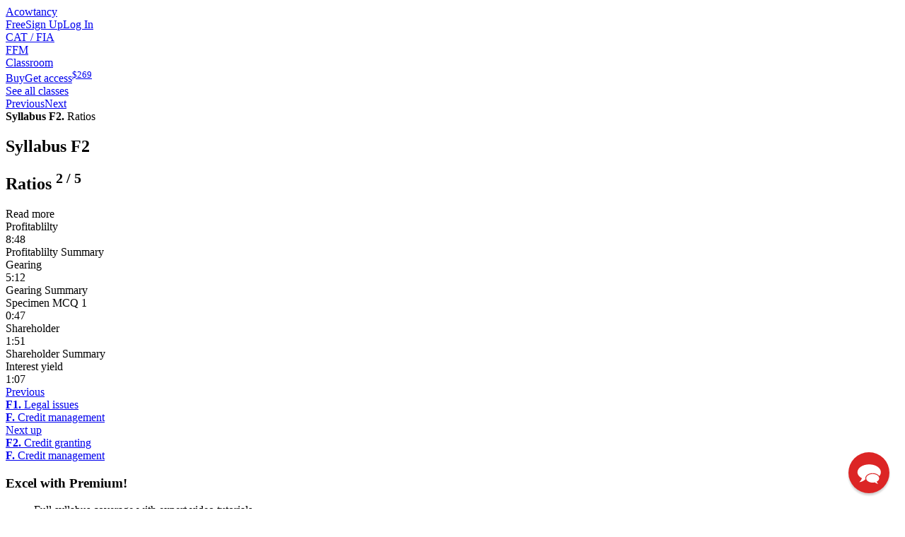

--- FILE ---
content_type: text/html; charset=utf-8
request_url: https://www.acowtancy.com/classes/cat-ffm/ratios/
body_size: 4413
content:
<!DOCTYPE html>
<html lang="en">
<head>
    <meta http-equiv="X-UA-Compatible" content="IE=edge,chrome=1" />
    <meta http-equiv="content-type" content="text/html; charset=utf-8" />
    <title>CAT / FIA FFM Classes - Syllabus F2. Ratios | aCOWtancy Classroom</title>
    <link rel="canonical" href="https://www.acowtancy.com/classes/cat-ffm/ratios/" />

    <link rel="icon" href="https://www.acowtancy.com/touch-icon-192x192.png?theme=likelyCows&amp;cts=1764172261" sizes="192x192" />

    <link rel="apple-touch-icon" href="https://www.acowtancy.com/apple-touch-icon-180x180.png?theme=likelyCows&amp;cts=1764172261" sizes="180x180" />

    <link rel="apple-touch-icon" href="https://www.acowtancy.com/apple-touch-icon-152x152.png?theme=likelyCows&amp;cts=1764172261" sizes="152x152" />

    <link rel="apple-touch-icon" href="https://www.acowtancy.com/apple-touch-icon-144x144.png?theme=likelyCows&amp;cts=1764172261" sizes="144x144" />

    <link rel="apple-touch-icon" href="https://www.acowtancy.com/apple-touch-icon-120x120.png?theme=likelyCows&amp;cts=1764172261" sizes="120x120" />

    <link rel="apple-touch-icon" href="https://www.acowtancy.com/apple-touch-icon-114x114.png?theme=likelyCows&amp;cts=1764172261" sizes="114x114" />

    <link rel="apple-touch-icon" href="https://www.acowtancy.com/apple-touch-icon-76x76.png?theme=likelyCows&amp;cts=1764172261" sizes="76x76" />

    <link rel="apple-touch-icon" href="https://www.acowtancy.com/apple-touch-icon-72x72.png?theme=likelyCows&amp;cts=1764172261" sizes="72x72" />

    <link rel="apple-touch-icon" href="https://www.acowtancy.com/apple-touch-icon-57x57.png?theme=likelyCows&amp;cts=1764172261" />

    <link rel="shortcut icon" href="https://www.acowtancy.com/assets/img/favicon.png?favicon" />

    <meta name="application-name" content="aCOWtancy" />
    <meta name="description" content="Our CAT / FIA Course helps you master CAT / FIA FFM Syllabus F Syllabus F2. Ratios - with our world class videos, quizzes and Computer based exam (CBE) questions." />
    <meta name="msapplication-TileColor" content="#ffffff" />
    <meta name="msapplication-TileImage" content="https://www.acowtancy.com/touch-icon-150x150.png?theme=likelyCows&amp;cts=1764172261" />
    <meta name="msapplication-config" content="none" />
    <meta property="og:description" content="Our CAT / FIA Course helps you master CAT / FIA FFM Syllabus F Syllabus F2. Ratios - with our world class videos, quizzes and Computer based exam (CBE) questions." />
    <meta property="og:locale" content="en_US" />
    <meta property="og:site_name" content="aCOWtancy" />
    <meta property="og:title" content="CAT / FIA FFM Classes - Syllabus F2. Ratios | aCOWtancy Classroom" />
    <meta property="og:type" content="website" />
    <meta property="og:url" content="https://www.acowtancy.com/classes/cat-ffm/ratios/" />
    <meta name="robots" content="index" />
    <meta name="twitter:card" content="summary" />
    <meta name="twitter:description" content="Our CAT / FIA Course helps you master CAT / FIA FFM Syllabus F Syllabus F2. Ratios - with our world class videos, quizzes and Computer based exam (CBE) questions." />
    <meta name="twitter:site" content="@acowtancy" />
    <meta name="twitter:title" content="CAT / FIA FFM Classes - Syllabus F2. Ratios" />
    <meta name="viewport" content="width=device-width, initial-scale=1" />
    <meta id="custom-view-data" data-currency="USD" data-base="https://www.acowtancy.com/" data-cts="1764172261" data-production />
    <link href="https://www.acowtancy.com/assets/zest/acowtancy/editor-DQXWRpAz.css" rel="stylesheet" type="text/css" />
    <link href="https://www.acowtancy.com/assets/zest/acowtancy/main-DAs59bbi.css" rel="stylesheet" type="text/css" />
    <script id="script-mailchimp-goal" nonce="c3caa70c7b1f4f289e9c7ed223e2b983223760c5e3bdf78222ba2d36c7b24577" type="text/javascript">
        var $mcGoal = {'settings':{'uuid':'577bfe771afaf53b79ad64a53','dc':'us1'}};
        (function() {
            var sp = document.createElement('script'); sp.type = 'text/javascript'; sp.async = true; sp.defer = true;
            sp.src = ('https:' == document.location.protocol ? 'https://s3.amazonaws.com/downloads.mailchimp.com' : 'http://downloads.mailchimp.com') + '/js/goal.min.js';
            var s = document.getElementsByTagName('script')[0]; s.parentNode.insertBefore(sp, s);
        })();
    </script>
    <script type="application/ld+json" id="script-jsonLd-49577fa86af56b26e51b11eb01a6ef79" nonce="c3caa70c7b1f4f289e9c7ed223e2b983223760c5e3bdf78222ba2d36c7b24577">
        {"@context":"http://schema.org","@type":"BreadcrumbList","itemListElement":[{"@type":"ListItem","position":1,"name":"CAT / FIA FFM","item":"https://www.acowtancy.com/papers/cat-ffm/"},{"@type":"ListItem","position":2,"name":"Classroom","item":"https://www.acowtancy.com/classes/cat-ffm/"},{"@type":"ListItem","position":3,"name":"Syllabus F2. Ratios","item":"https://www.acowtancy.com/classes/cat-ffm/ratios/"}]}
    </script>
    <script id="script-gtm" nonce="c3caa70c7b1f4f289e9c7ed223e2b983223760c5e3bdf78222ba2d36c7b24577" type="text/javascript">
        (function(w,d,s,l,i){
        var h='';var n=d.querySelector('[nonce]'); h=(n&&(n.nonce||n.getAttribute('nonce')));
        w[l]=w[l]||[];w[l].push({'gtm.start':
        new Date().getTime(),event:'gtm.js',nonce:h});var f=d.getElementsByTagName(s)[0],
        j=d.createElement(s),dl=l!='dataLayer'?'&l='+l:'';j.async=true;j.src=
        'https://www.googletagmanager.com/gtm.js?id='+i+dl;
        j.setAttribute('nonce',h);f.parentNode.insertBefore(j,f);
        })(window,document,'script','dataLayer','GTM-W9D34VQ');
    </script>
</head>

<body class="nojs" data-location="~front/classes/subject.html" data-layout="Default">
<!-- Google Tag Manager (noscript) -->
<noscript><iframe src="//www.googletagmanager.com/ns.html?id=GTM-W9D34VQ"
height="0" width="0" style="display:none;visibility:hidden"></iframe></noscript>
<!-- End Google Tag Manager (noscript) -->
<div id="page">
  <cookie-notice :necessary="false" :preferences="false" :statistics="false" :marketing="false" settings="https://www.acowtancy.com/cookies/settings" dismiss="https://www.acowtancy.com/cookies/dismiss-notice?rt=Y2xhc3Nlcy9zdWJqZWN0P3BhcGVyPWNhdC1mZm0mc3ViamVjdD1yYXRpb3MmYWN0aXZpdHk%3D"></cookie-notice>
  <header class="page">
    <div class="bleed">
      <nav class="primary">
        <a class="w logo acowtancy" href="https://www.acowtancy.com/">Acowtancy</a><nav class="auth">
          <a class="w register" rel="nofollow" href="https://www.acowtancy.com/account/register?rf=Y2xhc3Nlcy9zdWJqZWN0P3BhcGVyPWNhdC1mZm0mc3ViamVjdD1yYXRpb3MmYWN0aXZpdHk%3D"><span class="free">Free</span>Sign Up</a><a class="w login" rel="nofollow" href="https://www.acowtancy.com/account/login?rf=Y2xhc3Nlcy9zdWJqZWN0P3BhcGVyPWNhdC1mZm0mc3ViamVjdD1yYXRpb3MmYWN0aXZpdHk%3D">Log In</a>
        </nav>
      </nav>
    </div>
    <div class="bleed">
      <nav class="secondary">
        <nav-dropdown id="body-nav" class="bodies locked">
          <template #label>CAT / FIA</template>
          <template #body class="">
            <div class="container">
              <a class="" href="https://www.acowtancy.com/bodies/acca/">ACCA</a><a class="" href="https://www.acowtancy.com/bodies/cima/">CIMA</a><a class="active" href="https://www.acowtancy.com/bodies/cat/">CAT / FIA</a><a class="" href="https://www.acowtancy.com/bodies/dipifr/">DipIFR</a>
            </div>
          </template>
        </nav-dropdown>
        <nav-dropdown id="paper-nav" class="grouped stacked selected">
          <template #label>FFM</template>
          <template #body class="">
            <div class="group standard">
              <a class="w" href="https://www.acowtancy.com/classes/cat-fbt/">FBT</a><a class="w" href="https://www.acowtancy.com/classes/cat-fma/">FMA</a><a class="w" href="https://www.acowtancy.com/classes/cat-ffa/">FFA</a><a class="w active" href="https://www.acowtancy.com/classes/cat-ffm/">FFM</a><a class="w" href="https://www.acowtancy.com/classes/cat-fau/">FAU</a><a class="w" href="https://www.acowtancy.com/classes/cat-ftx/">FTX</a>
            </div>
          </template>
        </nav-dropdown>
        <nav-dropdown id="sections-nav" class="locked sections grouped">
          <template #label>Classroom</template>
          <template #body>
            <div class="group free">
              <a class="w home" href="https://www.acowtancy.com/papers/cat-ffm/"><strong>FFM</strong> Home</a><a class="w" href="https://www.acowtancy.com/textbook/cat-ffm/">Textbook</a><a class="w" href="https://www.acowtancy.com/test-centre/cat-ffm/">Test Centre</a><a class="w" href="https://www.acowtancy.com/exams/cat-ffm/">Exam Centre</a><a class="w" href="https://www.acowtancy.com/progress/cat-ffm/">Progress</a><a class="w" href="https://www.acowtancy.com/papers/cat-ffm/search">Search</a>
            </div>
            <div class="group premium">
              <a class="w active" href="https://www.acowtancy.com/classes/cat-ffm/">Classroom</a><a class="w" href="https://www.acowtancy.com/mountain/cat-ffm/">Revision</a><a class="w" href="https://www.acowtancy.com/exams/cat-ffm/begin-mock-exam">Mock Exam</a><a class="w buy btn premium" href="https://www.acowtancy.com/account/register?paper=cat-ffm"><span class="tablet-only">Buy</span><span class="not-tablet">Get access</span><sup><span class="number currency"><span class="unit symbol">$</span><span class="value">269</span></span></sup></a>
            </div>
          </template>
        </nav-dropdown>
        <nav class="sections premium">
          <a class="w buy btn premium" href="https://www.acowtancy.com/account/register?paper=cat-ffm"><span class="tablet-only">Buy</span><span class="not-tablet">Get access</span><sup><span class="number currency"><span class="unit symbol">$</span><span class="value">269</span></span></sup></a>
        </nav>
      </nav>
    </div>
  </header>
  <main class="classroom scene subject class scallops">
    <div class="quick-nav">
      <a class="back pointer" href="https://www.acowtancy.com/classes/cat-ffm/-credit-management-/#ratios">See all classes</a><nav class="prev-next-mini">
        <a class="prev" href="https://www.acowtancy.com/classes/cat-ffm/legal-issues/" title="F1. Legal issues">Previous</a><a class="next" href="https://www.acowtancy.com/classes/cat-ffm/credit-granting/" title="F2. Credit granting">Next</a>
      </nav>
      <div class="section name">
        <strong>Syllabus F2.</strong> Ratios
</div>
    </div>
    <section class="activities">
      <div class="intro">
        <header>
          <h1>Syllabus F2</h1>
          <h2>
            Ratios <sup class="number"><span class="number"><span class="value">2</span></span> / <span class="number"><span class="value">5</span></span></sup>
          </h2>
        </header>
        <more-button :scroll="false">
          <div class="description">
            <p>i) Identify and apply the common ratios that may be used to analyse the financial statements of a customer in order to assess their credit- worthiness.</p>
            <p>j) Evaluate the usefulness and limitations of ratio analysis in assessing credit-worthiness.</p>
          </div>
        </more-button>
      </div>
      <nav class="activities">
        <a class="activity icons typed video explanation premium" data-premium="cat-ffm" data-rf="Y2xhc3Nlcy9zdWJqZWN0Lmh0bWw/cGFwZXI9Y2F0LWZmbSZzdWJqZWN0PXJhdGlvcyZhY3Rpdml0eQ=="><div class="name">Profitablilty</div>
        <div class="icons typed">
          <span class="video duration"><span class="time">8:48</span></span><span class="type video explanation"></span>
        </div>
        </a><a class="activity icons typed summary premium" data-premium="cat-ffm" data-rf="Y2xhc3Nlcy9zdWJqZWN0Lmh0bWw/cGFwZXI9Y2F0LWZmbSZzdWJqZWN0PXJhdGlvcyZhY3Rpdml0eQ=="><div class="name">Profitablilty Summary</div>
        <div class="icons typed">
          <span class="type summary"></span>
        </div>
        </a><a class="activity icons typed video explanation premium" data-premium="cat-ffm" data-rf="Y2xhc3Nlcy9zdWJqZWN0Lmh0bWw/cGFwZXI9Y2F0LWZmbSZzdWJqZWN0PXJhdGlvcyZhY3Rpdml0eQ=="><div class="name">Gearing</div>
        <div class="icons typed">
          <span class="video duration"><span class="time">5:12</span></span><span class="type video explanation"></span>
        </div>
        </a><a class="activity icons typed summary premium" data-premium="cat-ffm" data-rf="Y2xhc3Nlcy9zdWJqZWN0Lmh0bWw/cGFwZXI9Y2F0LWZmbSZzdWJqZWN0PXJhdGlvcyZhY3Rpdml0eQ=="><div class="name">Gearing Summary</div>
        <div class="icons typed">
          <span class="type summary"></span>
        </div>
        </a><a class="activity icons typed video specimenExam premium" data-premium="cat-ffm" data-rf="Y2xhc3Nlcy9zdWJqZWN0Lmh0bWw/cGFwZXI9Y2F0LWZmbSZzdWJqZWN0PXJhdGlvcyZhY3Rpdml0eQ=="><div class="name">Specimen MCQ 1</div>
        <div class="icons typed">
          <span class="video duration"><span class="time">0:47</span></span><span class="type video specimenExam"></span>
        </div>
        </a><a class="activity icons typed video explanation premium" data-premium="cat-ffm" data-rf="Y2xhc3Nlcy9zdWJqZWN0Lmh0bWw/cGFwZXI9Y2F0LWZmbSZzdWJqZWN0PXJhdGlvcyZhY3Rpdml0eQ=="><div class="name">Shareholder</div>
        <div class="icons typed">
          <span class="video duration"><span class="time">1:51</span></span><span class="type video explanation"></span>
        </div>
        </a><a class="activity icons typed summary premium" data-premium="cat-ffm" data-rf="Y2xhc3Nlcy9zdWJqZWN0Lmh0bWw/cGFwZXI9Y2F0LWZmbSZzdWJqZWN0PXJhdGlvcyZhY3Rpdml0eQ=="><div class="name">Shareholder Summary</div>
        <div class="icons typed">
          <span class="type summary"></span>
        </div>
        </a><a class="activity icons typed video explanation premium" data-premium="cat-ffm" data-rf="Y2xhc3Nlcy9zdWJqZWN0Lmh0bWw/cGFwZXI9Y2F0LWZmbSZzdWJqZWN0PXJhdGlvcyZhY3Rpdml0eQ=="><div class="name">Interest yield</div>
        <div class="icons typed">
          <span class="video duration"><span class="time">1:07</span></span><span class="type video explanation"></span>
        </div>
        </a>
      </nav>
    </section>
    <nav class="prev-next">
      <a class="prev" draggable="false" href="https://www.acowtancy.com/classes/cat-ffm/legal-issues/"><div class="direction">Previous</div>
      <div class="title">
        <strong>F1.</strong> Legal issues
</div>
      <div class="location location1">
        <strong>F.</strong> Credit management
</div>
      </a><a class="next" draggable="false" href="https://www.acowtancy.com/classes/cat-ffm/credit-granting/"><div class="direction">Next up</div>
      <div class="title">
        <strong>F2.</strong> Credit granting
</div>
      <div class="location location1">
        <strong>F.</strong> Credit management
</div>
      </a>
    </nav>
  </main>
  <hero-illustrated illustration="teacher peak" class="premium reverse cut">
    <h3 class="caps">Excel with Premium!</h3>
    <ul class="feature-list">
      <li>Full syllabus coverage with expert video tutorials</li>
      <li>Regularly updated and refreshed content</li>
      <li>Past paper walkthroughs to maximize marks</li>
      <li>Practice questions with model answers</li>
      <li>Quizzes and recaps to track progress</li>
      <li>Flexible revision and downloadable videos</li>
    </ul>
    <a class="btn premium" href="https://www.acowtancy.com/account/register?paper=cat-ffm">Get premium access <sup><span class="number currency"><span class="unit symbol">$</span><span class="value">269</span></span></sup></a>
  </hero-illustrated>
  <footer class="page">
    <nav class="about">
      <nav class="social group">
        <a class="w facebook" href="https://www.facebook.com/acowtancy/" target="_blank">Facebook</a><a class="w twitter x" href="https://twitter.com/acowtancy" target="_blank">X (Twitter)</a><a class="w youtube" href="https://www.youtube.com/channel/UCm-7H8Pfk53a5jzBwZMcjbw" target="_blank">Youtube</a><a class="w instagram" href="https://www.instagram.com/acowtancy_acca/" target="_blank">Instagram</a><a class="w pinterest" href="https://uk.pinterest.com/acowtancy/pins/" target="_blank">Pinterest</a>
      </nav>
      <div class="group">
        <a class="w" href="https://www.acowtancy.com/about/purpose">Our purpose</a><a class="w" href="https://www.acowtancy.com/blog/">Blog</a><a class="w" href="https://www.acowtancy.com/about/faq">FAQs</a><a class="w" href="https://www.acowtancy.com/about/contact/">Contact us</a>
      </div>
      <div class="group">
        <a class="w" href="https://www.acowtancy.com/legal/acca-global">ACCA Global</a><a class="w" href="https://www.cimaglobal.com/" target="_blank">CIMA</a><a class="w" href="https://www.icaew.com/" target="_blank">ICAEW</a>
      </div>
      <div class="group">
        <a class="w" href="https://www.acowtancy.com/legal/terms">Terms and conditions</a><a class="w" href="https://www.acowtancy.com/legal/refunds">Returns and refunds</a><a class="w" href="https://www.acowtancy.com/legal/privacy">Privacy policy</a><a class="w modal" data-modal-id="cookie-settings" href="https://www.acowtancy.com/cookies/settings">Cookies</a>
      </div>
    </nav>
    <div class="copyright">© 2026 aCOWtancy</div>
  </footer>
</div>

    <script src="https://www.acowtancy.com/assets/zest/acowtancy/main-Dr973rUa.js" type="module" nonce="c3caa70c7b1f4f289e9c7ed223e2b983223760c5e3bdf78222ba2d36c7b24577"></script>
</body>
</html>

--- FILE ---
content_type: text/css;charset=UTF-8
request_url: https://www.acowtancy.com/assets/zest/acowtancy/editor-DQXWRpAz.css
body_size: -495
content:
iframe[data-v-3b2ccea5]{height:80vh;max-height:35rem}


--- FILE ---
content_type: text/javascript;charset=UTF-8
request_url: https://www.acowtancy.com/assets/zest/acowtancy/cbe-BnOfDr_m.js
body_size: 2107
content:
function n(t,e=!1){const s=t.touches[0];return{x:e?s.pageX:s.clientX,y:e?s.pageY:s.clientY}}function d(t,e,s){for(let i=0;i<s.length;i++){let r=s[i];t[r]=e[r]}}function m(t,e,s){const i=["altKey","ctrlKey","metaKey","shiftKey"],r=["pageX","pageY","clientX","clientY","screenX","screenY","offsetX","offsetY"],o=new Event(t,{bubbles:!0,cancelable:!0}),a=e.touches[0];return o.button=0,o.which=o.buttons=1,d(o,e,i),d(o,a,r),v(o,s),o}function v(t,e){const s=e.getBoundingClientRect();t.offsetX===void 0&&(t.offsetX=t.clientX-s.x,t.offsetY=t.clientY-s.y),t.layerX===void 0&&(t.layerX=t.pageX-s.left,t.layerY=t.pageY-s.top)}function _(t,e){if(D(e),t instanceof HTMLCanvasElement){let s=e;s.width=t.width,s.height=t.height,s.getContext("2d").drawImage(t,0,0)}y(t,e),e.style.pointerEvents="none";for(let s=0;s<t.children.length;s++)_(t.children[s],e.children[s])}function y(t,e){let s=getComputedStyle(t);for(let i of s)i.includes("transition")||(e.style[i]=s[i]);Object.keys(e.dataset).forEach(i=>delete e.dataset[i])}function D(t){["id","class","style","draggable"].forEach(function(e){t.removeAttribute(e)})}var c=class{_dropEffect;_effectAllowed;_data;_dragDropTouch;constructor(t){this._dropEffect="move",this._effectAllowed="all",this._data={},this._dragDropTouch=t}get dropEffect(){return this._dropEffect}set dropEffect(t){this._dropEffect=t}get effectAllowed(){return this._effectAllowed}set effectAllowed(t){this._effectAllowed=t}get types(){return Object.keys(this._data)}clearData(t){t!==null?delete this._data[t.toLowerCase()]:this._data={}}getData(t){let e=t.toLowerCase(),s=this._data[e];return e==="text"&&s==null&&(s=this._data["text/plain"]),s}setData(t,e){this._data[t.toLowerCase()]=e}setDragImage(t,e,s){this._dragDropTouch.setDragImage(t,e,s)}},{round:u}=Math,T={allowDragScroll:!0,contextMenuDelayMS:900,dragImageOpacity:.5,dragScrollPercentage:10,dragScrollSpeed:10,dragThresholdPixels:5,forceListen:!1,isPressHoldMode:!1,pressHoldDelayMS:400,pressHoldMargin:25,pressHoldThresholdPixels:0},E=class{_dragRoot;_dropRoot;_dragSource;_lastTouch;_lastTarget;_ptDown;_isDragEnabled;_isDropZone;_dataTransfer;_img;_imgCustom;_imgOffset;_pressHoldIntervalId;configuration;constructor(t=document,e=document,s){for(this.configuration={...T,...s||{}},this._dragRoot=t,this._dropRoot=e;!this._dropRoot.elementFromPoint&&this._dropRoot.parentNode;)this._dropRoot=this._dropRoot.parentNode;this._dragSource=null,this._lastTouch=null,this._lastTarget=null,this._ptDown=null,this._isDragEnabled=!1,this._isDropZone=!1,this._dataTransfer=new c(this),this._img=null,this._imgCustom=null,this._imgOffset={x:0,y:0},this.listen()}listen(){if(navigator.maxTouchPoints===0&&!this.configuration.forceListen)return;const t={passive:!1,capture:!1};this._dragRoot.addEventListener("touchstart",this._touchstart.bind(this),t),this._dragRoot.addEventListener("touchmove",this._touchmove.bind(this),t),this._dragRoot.addEventListener("touchend",this._touchend.bind(this)),this._dragRoot.addEventListener("touchcancel",this._touchend.bind(this))}setDragImage(t,e,s){this._imgCustom=t,this._imgOffset={x:e,y:s}}_touchstart(t){if(this._shouldHandle(t)){this._reset();let e=this._closestDraggable(t.target);e&&t.target&&!this._dispatchEvent(t,"mousemove",t.target)&&!this._dispatchEvent(t,"mousedown",t.target)&&(this._dragSource=e,this._ptDown=n(t),this._lastTouch=t,setTimeout(()=>{this._dragSource===e&&this._img===null&&this._dispatchEvent(t,"contextmenu",e)&&this._reset()},this.configuration.contextMenuDelayMS),this.configuration.isPressHoldMode?this._pressHoldIntervalId=setTimeout(()=>{this._isDragEnabled=!0,this._touchmove(t)},this.configuration.pressHoldDelayMS):t.isTrusted||t.target!==this._lastTarget&&(this._lastTarget=t.target))}}_touchmove(t){if(this._shouldCancelPressHoldMove(t)){this._reset();return}if(this._shouldHandleMove(t)||this._shouldHandlePressHoldMove(t)){let e=this._getTarget(t);if(this._dispatchEvent(t,"mousemove",e)){this._lastTouch=t,t.preventDefault();return}if(this._dragSource&&!this._img&&this._shouldStartDragging(t)){if(this._dispatchEvent(this._lastTouch,"dragstart",this._dragSource)){this._dragSource=null;return}this._createImage(t),this._dispatchEvent(t,"dragenter",e)}if(this._img&&this._dragSource&&(this._lastTouch=t,t.preventDefault(),this._dispatchEvent(t,"drag",this._dragSource),e!==this._lastTarget&&(this._lastTarget&&this._dispatchEvent(this._lastTouch,"dragleave",this._lastTarget),this._dispatchEvent(t,"dragenter",e),this._lastTarget=e),this._moveImage(t),this._isDropZone=this._dispatchEvent(t,"dragover",e),this.configuration.allowDragScroll)){const s=this._getHotRegionDelta(t);globalThis.scrollBy(s.x,s.y)}}}_touchend(t){if(!(this._lastTouch&&t.target&&this._lastTarget)){this._reset();return}if(this._shouldHandle(t)){if(this._dispatchEvent(this._lastTouch,"mouseup",t.target)){t.preventDefault();return}this._img||(this._dragSource=null,this._dispatchEvent(this._lastTouch,"click",t.target)),this._destroyImage(),this._dragSource&&(t.type.indexOf("cancel")<0&&this._isDropZone&&this._dispatchEvent(this._lastTouch,"drop",this._lastTarget),this._dispatchEvent(this._lastTouch,"dragend",this._dragSource),this._reset())}}_shouldHandle(t){return t&&!t.defaultPrevented&&t.touches&&t.touches.length<2}_shouldHandleMove(t){return!this.configuration.isPressHoldMode&&this._shouldHandle(t)}_shouldHandlePressHoldMove(t){return this.configuration.isPressHoldMode&&this._isDragEnabled&&t&&t.touches&&t.touches.length}_shouldCancelPressHoldMove(t){return this.configuration.isPressHoldMode&&!this._isDragEnabled&&this._getDelta(t)>this.configuration.pressHoldMargin}_shouldStartDragging(t){let e=this._getDelta(t);return this.configuration.isPressHoldMode?e>=this.configuration.pressHoldThresholdPixels:e>this.configuration.dragThresholdPixels}_reset(){this._destroyImage(),this._dragSource=null,this._lastTouch=null,this._lastTarget=null,this._ptDown=null,this._isDragEnabled=!1,this._isDropZone=!1,this._dataTransfer=new c(this),clearTimeout(this._pressHoldIntervalId)}_getDelta(t){if(!this._ptDown)return 0;const{x:e,y:s}=this._ptDown,i=n(t);return((i.x-e)**2+(i.y-s)**2)**.5}_getHotRegionDelta(t){const{clientX:e,clientY:s}=t.touches[0],{innerWidth:i,innerHeight:r}=globalThis,{dragScrollPercentage:o,dragScrollSpeed:a}=this.configuration,l=o/100,h=1-l,f=e<i*l?-a:e>i*h?+a:0,p=s<r*l?-a:s>r*h?+a:0;return{x:f,y:p}}_getTarget(t){let e=n(t),s=this._dropRoot.elementFromPoint(e.x,e.y);for(;s&&getComputedStyle(s).pointerEvents=="none";)s=s.parentElement;return s}_createImage(t){this._img&&this._destroyImage();let e=this._imgCustom||this._dragSource;if(this._img=e.cloneNode(!0),_(e,this._img),this._img.style.top=this._img.style.left="-9999px",!this._imgCustom){let s=e.getBoundingClientRect(),i=n(t);this._imgOffset={x:i.x-s.left,y:i.y-s.top},this._img.style.opacity=`${this.configuration.dragImageOpacity}`}this._moveImage(t),document.body.appendChild(this._img)}_destroyImage(){this._img&&this._img.parentElement&&this._img.parentElement.removeChild(this._img),this._img=null,this._imgCustom=null}_moveImage(t){requestAnimationFrame(()=>{if(this._img){let e=n(t,!0),s=this._img.style;s.position="absolute",s.pointerEvents="none",s.zIndex="999999",s.left=`${u(e.x-this._imgOffset.x)}px`,s.top=`${u(e.y-this._imgOffset.y)}px`}})}_dispatchEvent(t,e,s){if(!(t&&s))return!1;const i=m(e,t,s);return i.dataTransfer=this._dataTransfer,s.dispatchEvent(i),i.defaultPrevented}_closestDraggable(t){for(let e=t;e!==null;e=e.parentElement)if(e.draggable)return e;return null}};function g(t=document,e=document,s){new E(t,e,s)}import.meta.url.includes("?autoload")?g(document,document,{forceListen:!0}):globalThis.DragDropTouch={enable:function(t=document,e=document,s){g(t,e,s)}};export{g as e};
